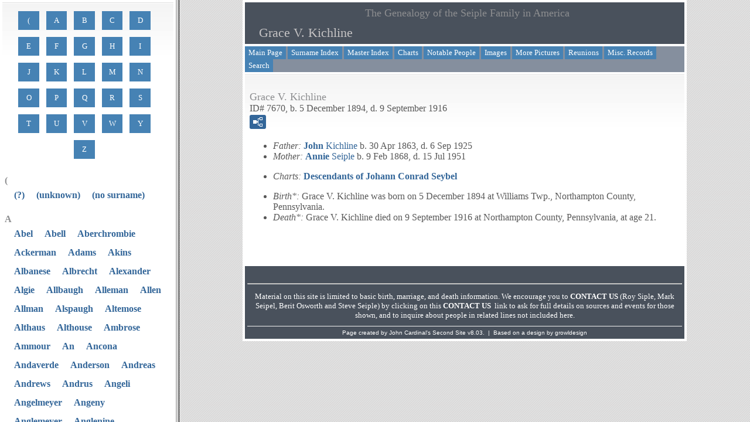

--- FILE ---
content_type: text/html
request_url: https://seiplefamily.com/p7670.htm
body_size: 2087
content:
<!DOCTYPE html>
<html data-site-title="The Genealogy of the Seiple Family in America" data-page-title="Grace V. Kichline ">
 <head>
 <meta charset="windows-1252">
 <meta http-equiv="X-UA-Compatible" content="IE=edge">
 <meta name="viewport" content="width=device-width, initial-scale=1">
 <meta name="Generator" content="Second Site 8.3">
 <!-- PageSet: Person Pages -->
 <link type="text/css" rel="stylesheet" href="layout4.css">
 <link type="text/css" rel="stylesheet" href="site.css">
 <script src="https://ajax.googleapis.com/ajax/libs/jquery/1.10.2/jquery.min.js"></script>
 <script src="scripts.js"></script>
 <script>ssFramer("ssmain");</script>
 <!--XSL Stylesheet: Bullets.xsl--><style>
      ul.bull { list-style-type:disc !important; clear:both; }
      ul.bull, div.fams ul { margin-top:1em; }
      span.ss-label { font-style: italic; }
      div.clearfloat { height:0; font-size:0; clear:both; }
      </style>
 <title>The Genealogy of the Seiple Family in America - Grace V. Kichline</title>
</head>

<body id="personpages">
  <div id="container">
    <div id="headerw"><div id="header"><h2>The Genealogy of the Seiple Family in America</h2><h1>Grace V. Kichline</h1><div class="stretch"></div></div></div>
    <div id="menubar"><ul class="menublock menubar"><li><a href="main.htm">Main Page</a></li><li><a target="ssindex" href="surname_index.htm">Surname Index</a></li><li><a href="master_index.htm">Master Index</a></li><li><a href="ui04.htm">Charts</a></li><li><a href="ui07.htm">Notable People</a></li><li><a href="ui10.htm">Images</a></li><li><a href="ui15.htm">More Pictures</a></li><li><a href="ui21.htm">Reunions</a></li><li><a href="ui56.htm">Misc. Records</a></li><li><a href="ui108.htm">Search</a></li></ul><div class="stretch"></div></div>
    <div id="wrapper">
      <div id="contentw"><div id="content"><div class="itp" id="i7670">
<h2 class="sn sect-sn">Grace V. Kichline</h2>
<div class="sinfo sect-ls">ID#&#160;7670, b. 5 December 1894, d. 9 September 1916</div>
<div class="sect-fex"><a class="fex-open fexo-gf" id="fex7670" href="#"><div class="fex-open-icon"></div></a></div>
<ul class="bull ss-parents">
<li><span class="ss-label parent-label">Father: </span><a href="p7665.htm">John <span class="ns">Kichline</span></a> b. 30 Apr 1863, d. 6 Sep 1925</li>
<li><span class="ss-label parent-label">Mother: </span><a href="p7664.htm">Annie <span class="ns">Seiple</span></a> b. 9 Feb 1868, d. 15 Jul 1951</li>
</ul>
<ul class="bull ss-field-list">
<li><span class="ss-label list-cm-label">Charts: </span><span class="list-cm-value"><a href="ui05.htm#a489">Descendants of Johann Conrad Seybel</a></span></li>
</ul>
<ul class="bull">
<li><span class="ss-label">Birth*: </span>Grace V. <span class="ns">Kichline</span> was born on 5 December 1894 at Williams Twp., Northampton County, Pennsylvania.</li>
<li><span class="ss-label">Death*: </span>Grace V. Kichline died on 9 September 1916 at Northampton County, Pennsylvania, at age 21.</li>
</ul><p>&#160;</p></div>
<script>
var famexp_data = new SSSearchData();famexp_data.oOptions={siblingHeading:"Siblings",childrenHeading:"Partners & Children",surnameFirst:true,groupPrefix:"../",filetype:'htm'};famexp_data.people={
"7670":{u:[,7670,7670,206,184],n:[[1,2]],g:"f",f:7665,m:7664,sib:[7669,7668]},"7669":{u:[,7669,7669],n:[[1,3]],g:"f",f:7665,m:7664},"7668":{u:[,7668,7668,210,148],n:[[1,4]],g:"m",f:7665,m:7664},"7665":{u:[,7665,7665,237,175],n:[[1,5]],g:"m"},"7664":{u:[,7664,7664,232,149],n:[[6,7]],g:"f",f:1861,m:7661},"1861":{u:[,1861,1861,271,211],n:[[6,8]],g:"m",f:1720,m:1721},"1720":{u:[,1720,1720,292,204],n:[[6,5]],g:"m",f:1714,m:1715},"1721":{u:[,1721,1721,290,220],n:[[9,10]],g:"f"},"7661":{u:[,7661,7661,268,183],n:[[11,12]],g:"f"}
};

famexp_data.strings=[
"","Kichline","Grace V.","Lela I.","Asher Seiple","John","Seiple","Annie","Valentine R.","Unangst","Susan","Lambert","Anna C."
];
</script>&#160;</div></div>
    </div>
    <div id="sidebarw"><div id="sidebar"></div></div>
    <div id="extraw"><div id="extra"></div></div>
    <div id="footerw"><div id="footer"><div id="compiler"><p>&#160;</p>
<hr />
<p>Material on this site is limited to basic birth, marriage, and death information. We encourage you to <a href="javascript:hemlink('feedback','seiplefamily.com');">CONTACT US</a> (Roy Siple, Mark Seipel, Berit Osworth and Steve Seiple) by clicking on this <a href="javascript:hemlink('feedback','seiplefamily.com');">CONTACT US</a>&#160;&#160;link&#160;to ask for full details on sources and events for those shown, and to inquire about people in related lines not included here.</p></div><div id="credit">Page created by <a href="http://www.JohnCardinal.com/">John Cardinal's</a> <a href="https://www.secondsite8.com/">Second Site</a>  v8.03. &#160;|&#160; Based on a design by <a href="http://www.growldesign.co.uk">growldesign</a></div></div></div>
    <div class="stretch"></div>
  </div>
</body></html>

--- FILE ---
content_type: text/html
request_url: https://seiplefamily.com/index.htm?ssmain=p7670.htm;
body_size: 368
content:
<!DOCTYPE html PUBLIC "-//W3C//DTD HTML 4.01 Frameset//EN" "http://www.w3.org/TR/html4/frameset.dtd">
<html>
 <head>
 <meta charset="windows-1252">
 <meta http-equiv="X-UA-Compatible" content="IE=edge">
 <meta name="viewport" content="width=device-width, initial-scale=1">
 <meta name="Generator" content="Second Site 8.3">
 <script src="frameset.js"></script>
 <title>The Genealogy of the Seiple Family in America</title>
</head>

<frameset cols="300, *">
 <frame name="ssindex" src="surname_index.htm">
 <frame name="ssmain" src="main.htm">
</frameset>
</html>

--- FILE ---
content_type: text/html
request_url: https://seiplefamily.com/surname_index.htm
body_size: 10707
content:
<!DOCTYPE html>
<html data-site-title="The Genealogy of the Seiple Family in America" data-page-title="Surname Index ">
 <head>
 <meta charset="windows-1252">
 <meta http-equiv="X-UA-Compatible" content="IE=edge">
 <meta name="viewport" content="width=device-width, initial-scale=1">
 <meta name="Generator" content="Second Site 8.3">
 <!-- PageSet: Surname Index -->
 <link type="text/css" rel="stylesheet" href="layout2.css">
 <link type="text/css" rel="stylesheet" href="site.css">
 <script src="https://ajax.googleapis.com/ajax/libs/jquery/1.10.2/jquery.min.js"></script>
 <script src="scripts.js"></script>
 <script>ssFramer("ssindex");</script>
 <title>The Genealogy of the Seiple Family in America - Surname Index</title>
</head>

<body id="surnameindex">
  <div id="container">
    
    <div id="wrapper">
      <div id="contentw"><div id="content"><div id="charindex"><a href="#ci40">(</a><a href="#ci65">A</a><a href="#ci66">B</a><a href="#ci67">C</a><a href="#ci68">D</a><a href="#ci69">E</a><a href="#ci70">F</a><a href="#ci71">G</a><a href="#ci72">H</a><a href="#ci73">I</a><a href="#ci74">J</a><a href="#ci75">K</a><a href="#ci76">L</a><a href="#ci77">M</a><a href="#ci78">N</a><a href="#ci79">O</a><a href="#ci80">P</a><a href="#ci81">Q</a><a href="#ci82">R</a><a href="#ci83">S</a><a href="#ci84">T</a><a href="#ci85">U</a><a href="#ci86">V</a><a href="#ci87">W</a><a href="#ci89">Y</a><a href="#ci90">Z</a><div class="stretch"></div></div>
<dl class="surnames">
<dt id="ci40">(</dt><dd><div><a href="i1.htm#s1">(?)</a>
<a href="i1.htm#s2">(unknown)</a>
<a href="i1.htm#s3">(no surname)</a>
</div></dd><dt id="ci65">A</dt><dd><div><a href="i1.htm#s4">Abel</a>
<a href="i1.htm#s5">Abell</a>
<a href="i1.htm#s6">Aberchrombie</a>
<a href="i1.htm#s7">Ackerman</a>
<a href="i1.htm#s8">Adams</a>
<a href="i1.htm#s9">Akins</a>
<a href="i1.htm#s10">Albanese</a>
<a href="i1.htm#s11">Albrecht</a>
<a href="i1.htm#s12">Alexander</a>
<a href="i1.htm#s13">Algie</a>
<a href="i1.htm#s14">Allbaugh</a>
<a href="i1.htm#s15">Alleman</a>
<a href="i1.htm#s16">Allen</a>
<a href="i1.htm#s17">Allman</a>
<a href="i1.htm#s18">Alspaugh</a>
<a href="i1.htm#s19">Altemose</a>
<a href="i1.htm#s20">Althaus</a>
<a href="i1.htm#s21">Althouse</a>
<a href="i1.htm#s22">Ambrose</a>
<a href="i1.htm#s23">Ammour</a>
<a href="i1.htm#s24">An</a>
<a href="i1.htm#s25">Ancona</a>
<a href="i1.htm#s26">Andaverde</a>
<a href="i1.htm#s27">Anderson</a>
<a href="i1.htm#s28">Andreas</a>
<a href="i1.htm#s29">Andrews</a>
<a href="i1.htm#s30">Andrus</a>
<a href="i1.htm#s31">Angeli</a>
<a href="i1.htm#s32">Angelmeyer</a>
<a href="i1.htm#s33">Angeny</a>
<a href="i1.htm#s34">Anglemeyer</a>
<a href="i1.htm#s35">Anglenine</a>
<a href="i1.htm#s36">Angstadt</a>
<a href="i1.htm#s37">Argeras</a>
<a href="i1.htm#s38">Armstrong</a>
<a href="i1.htm#s39">Arner</a>
<a href="i1.htm#s40">Arthurholt</a>
<a href="i1.htm#s41">Artman</a>
<a href="i1.htm#s42">Ashton</a>
<a href="i1.htm#s43">Askenbach</a>
<a href="i1.htm#s44">Atwood</a>
<a href="i1.htm#s45">Austin</a>
<a href="i1.htm#s46">Ayers</a>
</div></dd><dt id="ci66">B</dt><dd><div><a href="i1.htm#s47">Babcock</a>
<a href="i1.htm#s48">Babineau</a>
<a href="i1.htm#s49">Bacon</a>
<a href="i1.htm#s50">Bahns</a>
<a href="i1.htm#s51">Bailey</a>
<a href="i1.htm#s52">Baker</a>
<a href="i1.htm#s53">Baldwin</a>
<a href="i1.htm#s54">Balthrop</a>
<a href="i1.htm#s55">Bandeen</a>
<a href="i1.htm#s56">Barben</a>
<a href="i1.htm#s57">Barber</a>
<a href="i1.htm#s58">Barerra</a>
<a href="i1.htm#s59">Barker</a>
<a href="i1.htm#s60">Barkins</a>
<a href="i1.htm#s61">Barnard</a>
<a href="i1.htm#s62">Barnes</a>
<a href="i1.htm#s63">Barr</a>
<a href="i1.htm#s64">Barrett</a>
<a href="i1.htm#s65">Barta</a>
<a href="i1.htm#s66">Bartz</a>
<a href="i1.htm#s67">Bassett</a>
<a href="i1.htm#s68">Bastian</a>
<a href="i1.htm#s69">Bates</a>
<a href="i1.htm#s70">Beach</a>
<a href="i1.htm#s71">Beatty</a>
<a href="i1.htm#s72">Beaver</a>
<a href="i1.htm#s73">Beck</a>
<a href="i1.htm#s74">Becker</a>
<a href="i1.htm#s75">Beecaw</a>
<a href="i1.htm#s76">Behr</a>
<a href="i1.htm#s77">Beil</a>
<a href="i1.htm#s78">Beischer</a>
<a href="i1.htm#s79">Beisel</a>
<a href="i1.htm#s80">Bell</a>
<a href="i1.htm#s81">Bellis</a>
<a href="i1.htm#s82">Benadum</a>
<a href="i1.htm#s83">Benander</a>
<a href="i1.htm#s84">Benner</a>
<a href="i1.htm#s85">Bennett</a>
<a href="i1.htm#s86">Bentley</a>
<a href="i1.htm#s87">Beres</a>
<a href="i1.htm#s88">Berg</a>
<a href="i1.htm#s89">Bergstresser</a>
<a href="i2.htm#s90">Besse</a>
<a href="i2.htm#s91">Bickel</a>
<a href="i2.htm#s92">Biehn</a>
<a href="i2.htm#s93">Bierly</a>
<a href="i2.htm#s94">Biggie</a>
<a href="i2.htm#s95">Billings</a>
<a href="i2.htm#s96">Bingle</a>
<a href="i2.htm#s97">Bishop</a>
<a href="i2.htm#s98">Bitting</a>
<a href="i2.htm#s99">Bittner</a>
<a href="i2.htm#s100">Bitton</a>
<a href="i2.htm#s101">Black</a>
<a href="i2.htm#s102">Blacker</a>
<a href="i2.htm#s103">Blake</a>
<a href="i2.htm#s104">Blankenship</a>
<a href="i2.htm#s105">Bleam</a>
<a href="i2.htm#s106">Bloch</a>
<a href="i2.htm#s107">Bludsworth</a>
<a href="i2.htm#s108">Bodine</a>
<a href="i2.htm#s109">Bodkin</a>
<a href="i2.htm#s110">Boelter</a>
<a href="i2.htm#s111">Bogner</a>
<a href="i2.htm#s112">Boll</a>
<a href="i2.htm#s113">Bolling</a>
<a href="i2.htm#s114">Bollinger</a>
<a href="i2.htm#s115">Bolton</a>
<a href="i2.htm#s116">Bomboy</a>
<a href="i2.htm#s117">Bonagura</a>
<a href="i2.htm#s118">Border</a>
<a href="i2.htm#s119">Borges</a>
<a href="i2.htm#s120">Borthwick</a>
<a href="i2.htm#s121">Bosarge</a>
<a href="i2.htm#s122">Bostdorf</a>
<a href="i2.htm#s123">Boswell</a>
<a href="i2.htm#s124">Bott</a>
<a href="i2.htm#s125">Bowden</a>
<a href="i2.htm#s126">Bowen</a>
<a href="i2.htm#s127">Bower</a>
<a href="i2.htm#s128">Bowers</a>
<a href="i2.htm#s129">Bowman</a>
<a href="i2.htm#s130">Bowsky</a>
<a href="i2.htm#s131">Boyd</a>
<a href="i2.htm#s132">Brackin</a>
<a href="i2.htm#s133">Brader</a>
<a href="i2.htm#s134">Bradley</a>
<a href="i2.htm#s135">Brandes</a>
<a href="i2.htm#s136">Brannan</a>
<a href="i2.htm#s137">Brasefield</a>
<a href="i2.htm#s138">Bray</a>
<a href="i2.htm#s139">Breich</a>
<a href="i2.htm#s140">Breisch</a>
<a href="i2.htm#s141">Bribaker</a>
<a href="i2.htm#s142">Bright</a>
<a href="i2.htm#s143">Brittain</a>
<a href="i2.htm#s144">Britton</a>
<a href="i2.htm#s145">Brobst</a>
<a href="i2.htm#s146">Broderick</a>
<a href="i2.htm#s147">Brodt</a>
<a href="i2.htm#s148">Brooks</a>
<a href="i2.htm#s149">Brown</a>
<a href="i2.htm#s150">Brownett</a>
<a href="i2.htm#s151">Brubaker</a>
<a href="i2.htm#s152">Bruch</a>
<a href="i2.htm#s153">Bruner</a>
<a href="i2.htm#s154">Bryan</a>
<a href="i2.htm#s155">Buch</a>
<a href="i2.htm#s156">Bucher</a>
<a href="i2.htm#s157">Buckwalter</a>
<a href="i2.htm#s158">Bueche</a>
<a href="i2.htm#s159">Buehler</a>
<a href="i2.htm#s160">Bulgheroni</a>
<a href="i2.htm#s161">Burgher</a>
<a href="i2.htm#s162">Burk</a>
<a href="i2.htm#s163">Burman</a>
<a href="i2.htm#s164">Burnett</a>
<a href="i2.htm#s165">Burns</a>
<a href="i2.htm#s166">Burton</a>
<a href="i2.htm#s167">Buser</a>
<a href="i2.htm#s168">Bush</a>
<a href="i2.htm#s169">Buss</a>
<a href="i2.htm#s170">Butler</a>
<a href="i2.htm#s171">Buzzard</a>
<a href="i2.htm#s172">Byrd</a>
</div></dd><dt id="ci67">C</dt><dd><div><a href="i2.htm#s173">Cairass</a>
<a href="i2.htm#s174">Callaghan</a>
<a href="i2.htm#s175">Callister</a>
<a href="i2.htm#s176">Camera</a>
<a href="i2.htm#s177">Camp</a>
<a href="i2.htm#s178">Campbell</a>
<a href="i2.htm#s179">Carder</a>
<a href="i2.htm#s180">Carey</a>
<a href="i2.htm#s181">Carillo</a>
<a href="i2.htm#s182">Carland</a>
<a href="i2.htm#s183">Carmen</a>
<a href="i2.htm#s184">Carnahan</a>
<a href="i2.htm#s185">Carpenter</a>
<a href="i2.htm#s186">Carrick</a>
<a href="i2.htm#s187">Carroll</a>
<a href="i2.htm#s188">Carson</a>
<a href="i2.htm#s189">Carter</a>
<a href="i2.htm#s190">Carty</a>
<a href="i2.htm#s191">Cass</a>
<a href="i2.htm#s192">Caudle</a>
<a href="i2.htm#s193">Cazalas</a>
<a href="i2.htm#s194">Cermelj</a>
<a href="i2.htm#s195">Cesena</a>
<a href="i2.htm#s196">Chahulski</a>
<a href="i2.htm#s197">Chandler</a>
<a href="i2.htm#s198">Chapin</a>
<a href="i2.htm#s199">Chapman</a>
<a href="i2.htm#s200">Chesick</a>
<a href="i2.htm#s201">Christ</a>
<a href="i2.htm#s202">Christensen</a>
<a href="i2.htm#s203">Christian</a>
<a href="i2.htm#s204">Church</a>
<a href="i2.htm#s205">Clark</a>
<a href="i2.htm#s206">Clarke</a>
<a href="i2.htm#s207">Clawson</a>
<a href="i2.htm#s208">Clements</a>
<a href="i2.htm#s209">Clewell</a>
<a href="i2.htm#s210">Clift</a>
<a href="i2.htm#s211">Cline</a>
<a href="i2.htm#s212">Clover</a>
<a href="i2.htm#s213">Cochenour</a>
<a href="i2.htm#s214">Cochran</a>
<a href="i2.htm#s215">Cocoran</a>
<a href="i2.htm#s216">Coder</a>
<a href="i2.htm#s217">Cody</a>
<a href="i2.htm#s218">Coffman</a>
<a href="i2.htm#s219">Colblentz</a>
<a href="i2.htm#s220">Cole</a>
<a href="i2.htm#s221">Coleman</a>
<a href="i2.htm#s222">Collins</a>
<a href="i2.htm#s223">Comer</a>
<a href="i2.htm#s224">Compau</a>
<a href="i2.htm#s225">Congleton</a>
<a href="i2.htm#s226">Conkrite</a>
<a href="i2.htm#s227">Conrad</a>
<a href="i2.htm#s228">Conroy</a>
<a href="i2.htm#s229">Conver</a>
<a href="i2.htm#s230">Cook</a>
<a href="i2.htm#s231">Cooley</a>
<a href="i2.htm#s232">Cooper</a>
<a href="i3.htm#s233">Cope</a>
<a href="i3.htm#s234">Cortese</a>
<a href="i3.htm#s235">Cothran</a>
<a href="i3.htm#s236">Cotton</a>
<a href="i3.htm#s237">Coulter</a>
<a href="i3.htm#s238">Couper</a>
<a href="i3.htm#s239">Coursen</a>
<a href="i3.htm#s240">Couzins</a>
<a href="i3.htm#s241">Cover</a>
<a href="i3.htm#s242">Cowger</a>
<a href="i3.htm#s243">Cox</a>
<a href="i3.htm#s244">Coyle</a>
<a href="i3.htm#s245">Craft</a>
<a href="i3.htm#s246">Cramer</a>
<a href="i3.htm#s247">Crane</a>
<a href="i3.htm#s248">Crawford</a>
<a href="i3.htm#s249">Creager</a>
<a href="i3.htm#s250">Cressman</a>
<a href="i3.htm#s251">Crispin</a>
<a href="i3.htm#s252">Crone</a>
<a href="i3.htm#s253">Crossley</a>
<a href="i3.htm#s254">Crouse</a>
<a href="i3.htm#s255">Crowley</a>
<a href="i3.htm#s256">Crozier</a>
<a href="i3.htm#s257">Crumrine</a>
<a href="i3.htm#s258">Culhane</a>
<a href="i3.htm#s259">Culpepper</a>
<a href="i3.htm#s260">Cumpston</a>
<a href="i3.htm#s261">Cunningham</a>
<a href="i3.htm#s262">Cureton</a>
<a href="i3.htm#s263">Curtis</a>
</div></dd><dt id="ci68">D</dt><dd><div><a href="i3.htm#s264">Dahnke</a>
<a href="i3.htm#s265">Dakin</a>
<a href="i3.htm#s266">Dalle</a>
<a href="i3.htm#s267">Dando</a>
<a href="i3.htm#s268">Daniels</a>
<a href="i3.htm#s269">Darms</a>
<a href="i3.htm#s270">Daubenberger</a>
<a href="i3.htm#s271">Daubner</a>
<a href="i3.htm#s272">Daugherty</a>
<a href="i3.htm#s273">Daughton</a>
<a href="i3.htm#s274">Davenport</a>
<a href="i3.htm#s275">Davidson</a>
<a href="i3.htm#s276">Davies</a>
<a href="i3.htm#s277">Davila</a>
<a href="i3.htm#s278">Davis</a>
<a href="i3.htm#s279">Day</a>
<a href="i3.htm#s280">Dean</a>
<a href="i3.htm#s281">Deardorff</a>
<a href="i3.htm#s282">Decker</a>
<a href="i3.htm#s283">Deehr</a>
<a href="i3.htm#s284">Dehner</a>
<a href="i3.htm#s285">Delaney</a>
<a href="i3.htm#s286">Delb</a>
<a href="i3.htm#s287">DelGiorno</a>
<a href="i3.htm#s288">Dellinger</a>
<a href="i3.htm#s289">DeLoach</a>
<a href="i3.htm#s290">DeLong</a>
<a href="i3.htm#s291">Demeir</a>
<a href="i3.htm#s292">Deming</a>
<a href="i3.htm#s293">Dempsey</a>
<a href="i3.htm#s294">Denasko</a>
<a href="i3.htm#s295">Dennis</a>
<a href="i3.htm#s296">Derr</a>
<a href="i3.htm#s297">Dershimer</a>
<a href="i3.htm#s298">DeSantis</a>
<a href="i3.htm#s299">Detimore</a>
<a href="i3.htm#s300">DeWitt</a>
<a href="i3.htm#s301">Dickson</a>
<a href="i3.htm#s302">Dieteren</a>
<a href="i3.htm#s303">Dilbone</a>
<a href="i3.htm#s304">Dildine</a>
<a href="i3.htm#s305">Dillenger</a>
<a href="i3.htm#s306">Dillon</a>
<a href="i3.htm#s307">Dilworth</a>
<a href="i3.htm#s308">Dinkey</a>
<a href="i3.htm#s309">Dirks</a>
<a href="i3.htm#s310">Doan</a>
<a href="i3.htm#s311">Dobbs</a>
<a href="i3.htm#s312">Dodds</a>
<a href="i3.htm#s313">Dodge</a>
<a href="i3.htm#s314">Dodson</a>
<a href="i3.htm#s315">Dolan</a>
<a href="i3.htm#s316">Doland</a>
<a href="i3.htm#s317">Dolese</a>
<a href="i3.htm#s318">Donaldson</a>
<a href="i3.htm#s319">Donnell</a>
<a href="i3.htm#s320">Donnellon</a>
<a href="i3.htm#s321">Doolin</a>
<a href="i3.htm#s322">Doran</a>
<a href="i3.htm#s323">Douglas</a>
<a href="i3.htm#s324">Dove</a>
<a href="i3.htm#s325">Downing</a>
<a href="i3.htm#s326">Doy</a>
<a href="i3.htm#s327">Drake</a>
<a href="i3.htm#s328">Dreisbach</a>
<a href="i3.htm#s329">Drubowski</a>
<a href="i3.htm#s330">Dryfus</a>
<a href="i3.htm#s331">Dudley</a>
<a href="i3.htm#s332">Duffy</a>
<a href="i3.htm#s333">Duke</a>
<a href="i3.htm#s334">Duling</a>
<a href="i3.htm#s335">Dunbar</a>
<a href="i3.htm#s336">Duncan</a>
<a href="i3.htm#s337">Dunphy</a>
<a href="i3.htm#s338">Durham</a>
<a href="i3.htm#s339">Durliat</a>
<a href="i3.htm#s340">Dvorak</a>
</div></dd><dt id="ci69">E</dt><dd><div><a href="i3.htm#s341">Eachus</a>
<a href="i3.htm#s342">Earl</a>
<a href="i3.htm#s343">Eberly</a>
<a href="i3.htm#s344">Echart</a>
<a href="i3.htm#s345">Ecker</a>
<a href="i3.htm#s346">Eckert</a>
<a href="i3.htm#s347">Edelman</a>
<a href="i3.htm#s348">Edmonds</a>
<a href="i3.htm#s349">Edwards</a>
<a href="i3.htm#s350">Ehert</a>
<a href="i3.htm#s351">Eisenbach</a>
<a href="i3.htm#s352">Eisenhart</a>
<a href="i3.htm#s353">Ekwall</a>
<a href="i3.htm#s354">Elam</a>
<a href="i3.htm#s355">Ellenbest</a>
<a href="i3.htm#s356">Eller</a>
<a href="i3.htm#s357">Elliott</a>
<a href="i3.htm#s358">Ellsworth</a>
<a href="i3.htm#s359">Elvick</a>
<a href="i3.htm#s360">Emig</a>
<a href="i3.htm#s361">Emmit</a>
<a href="i3.htm#s362">Engler</a>
<a href="i3.htm#s363">English</a>
<a href="i3.htm#s364">Erb</a>
<a href="i3.htm#s365">Erdman</a>
<a href="i3.htm#s366">Erich</a>
<a href="i3.htm#s367">Erkhart</a>
<a href="i3.htm#s368">Erskine</a>
<a href="i3.htm#s369">Ertzinger</a>
<a href="i3.htm#s370">Esser</a>
<a href="i4.htm#s371">Etter</a>
<a href="i4.htm#s372">Evans</a>
<a href="i4.htm#s373">Everly</a>
</div></dd><dt id="ci70">F</dt><dd><div><a href="i4.htm#s374">Fagan</a>
<a href="i4.htm#s375">Fair</a>
<a href="i4.htm#s376">Faitout</a>
<a href="i4.htm#s377">Faix</a>
<a href="i4.htm#s378">Falk</a>
<a href="i4.htm#s379">Fanus</a>
<a href="i4.htm#s380">Farinelli</a>
<a href="i4.htm#s381">Farnell</a>
<a href="i4.htm#s382">Farrance</a>
<a href="i4.htm#s383">Feale</a>
<a href="i4.htm#s384">Feenstra</a>
<a href="i4.htm#s385">Feguson</a>
<a href="i4.htm#s386">Feilmeier</a>
<a href="i4.htm#s387">Fell</a>
<a href="i4.htm#s388">Fenner</a>
<a href="i4.htm#s389">Ferguson</a>
<a href="i4.htm#s390">Fernandez</a>
<a href="i4.htm#s391">Ferro</a>
<a href="i4.htm#s392">Fick</a>
<a href="i4.htm#s393">Fiefeld</a>
<a href="i4.htm#s394">Fields</a>
<a href="i4.htm#s395">Fielitz</a>
<a href="i4.htm#s396">Finkbeiner</a>
<a href="i4.htm#s397">Fish</a>
<a href="i4.htm#s398">Fisher</a>
<a href="i4.htm#s399">FitzGerald/Fitzgerald</a>
<a href="i4.htm#s400">Flanders</a>
<a href="i4.htm#s401">Fleet</a>
<a href="i4.htm#s402">Fletcher</a>
<a href="i4.htm#s403">Flick</a>
<a href="i4.htm#s404">Flint</a>
<a href="i4.htm#s405">Flory</a>
<a href="i4.htm#s406">Flowers</a>
<a href="i4.htm#s407">Fluck</a>
<a href="i4.htm#s408">Fly</a>
<a href="i4.htm#s409">Foltz</a>
<a href="i4.htm#s410">Folweiler</a>
<a href="i4.htm#s411">Force</a>
<a href="i4.htm#s412">Fors</a>
<a href="i4.htm#s413">Fortin</a>
<a href="i4.htm#s414">Foster</a>
<a href="i4.htm#s415">Foulk</a>
<a href="i4.htm#s416">Fox</a>
<a href="i4.htm#s417">Frable</a>
<a href="i4.htm#s418">Frace</a>
<a href="i4.htm#s419">Franczak</a>
<a href="i4.htm#s420">Frank</a>
<a href="i4.htm#s421">Frankenfield</a>
<a href="i4.htm#s422">Fransisco</a>
<a href="i4.htm#s423">Frantom</a>
<a href="i4.htm#s424">Frantz</a>
<a href="i4.htm#s425">Frederick</a>
<a href="i4.htm#s426">Freeman</a>
<a href="i4.htm#s427">French</a>
<a href="i4.htm#s428">Frey</a>
<a href="i4.htm#s429">Friedel</a>
<a href="i4.htm#s430">Frye</a>
<a href="i4.htm#s431">Fuge</a>
<a href="i4.htm#s432">Funk</a>
<a href="i4.htm#s433">Furgason</a>
<a href="i4.htm#s434">Fusco</a>
</div></dd><dt id="ci71">G</dt><dd><div><a href="i4.htm#s435">Gabel</a>
<a href="i4.htm#s436">Gabler</a>
<a href="i4.htm#s437">Gaines</a>
<a href="i4.htm#s438">Gales</a>
<a href="i4.htm#s439">Gallegos</a>
<a href="i4.htm#s440">Garber</a>
<a href="i4.htm#s441">Gardner</a>
<a href="i4.htm#s442">Garges</a>
<a href="i4.htm#s443">Garland</a>
<a href="i4.htm#s444">Garqulinslic</a>
<a href="i4.htm#s445">Gast</a>
<a href="i4.htm#s446">Gault</a>
<a href="i4.htm#s447">Gauthier</a>
<a href="i4.htm#s448">Geib</a>
<a href="i4.htm#s449">Geisinger</a>
<a href="i4.htm#s450">Gerhart</a>
<a href="i4.htm#s451">Gersbeck</a>
<a href="i4.htm#s452">Gerthraut</a>
<a href="i4.htm#s453">Gibb</a>
<a href="i4.htm#s454">Gibson</a>
<a href="i4.htm#s455">Giering</a>
<a href="i4.htm#s456">Gifford</a>
<a href="i4.htm#s457">Gillen</a>
<a href="i4.htm#s458">Gillies</a>
<a href="i4.htm#s459">Gilliland</a>
<a href="i4.htm#s460">Gillin</a>
<a href="i4.htm#s461">Gingerich</a>
<a href="i4.htm#s462">Girtanner</a>
<a href="i4.htm#s463">Gisin</a>
<a href="i4.htm#s464">Gobel</a>
<a href="i4.htm#s465">Gochman</a>
<a href="i4.htm#s466">Goebel</a>
<a href="i4.htm#s467">Gomez</a>
<a href="i4.htm#s468">Goodloe</a>
<a href="i4.htm#s469">Gortner</a>
<a href="i4.htm#s470">Gotshall</a>
<a href="i4.htm#s471">Gottshall</a>
<a href="i4.htm#s472">Gough</a>
<a href="i4.htm#s473">Gower</a>
<a href="i4.htm#s474">Graber</a>
<a href="i4.htm#s475">Graham</a>
<a href="i4.htm#s476">Granick</a>
<a href="i4.htm#s477">Granrud</a>
<a href="i4.htm#s478">Gratton</a>
<a href="i4.htm#s479">Gray</a>
<a href="i4.htm#s480">Graybill</a>
<a href="i4.htm#s481">Green</a>
<a href="i4.htm#s482">Greiser</a>
<a href="i4.htm#s483">Griffin</a>
<a href="i4.htm#s484">Griffith</a>
<a href="i4.htm#s485">Grilliot</a>
<a href="i4.htm#s486">Grimm</a>
<a href="i4.htm#s487">Gross</a>
<a href="i4.htm#s488">Grot</a>
<a href="i4.htm#s489">Grove</a>
<a href="i4.htm#s490">Grover</a>
<a href="i4.htm#s491">Grub</a>
<a href="i4.htm#s492">Gruber</a>
<a href="i4.htm#s493">Gruep</a>
<a href="i4.htm#s494">Gruver</a>
<a href="i4.htm#s495">Guild</a>
<a href="i4.htm#s496">Guthrie</a>
</div></dd><dt id="ci72">H</dt><dd><div><a href="i4.htm#s497">Haas</a>
<a href="i5.htm#s498">Haeffer</a>
<a href="i5.htm#s499">Haenge</a>
<a href="i5.htm#s500">Hager</a>
<a href="i5.htm#s501">Hailey</a>
<a href="i5.htm#s502">Hainesworth</a>
<a href="i5.htm#s503">Hake</a>
<a href="i5.htm#s504">Haley</a>
<a href="i5.htm#s505">Hall</a>
<a href="i5.htm#s506">Hallowel</a>
<a href="i5.htm#s507">Hambleton</a>
<a href="i5.htm#s508">Hamill</a>
<a href="i5.htm#s509">Hammel</a>
<a href="i5.htm#s510">Hancock</a>
<a href="i5.htm#s511">Haney</a>
<a href="i5.htm#s512">Hanna</a>
<a href="i5.htm#s513">Harbin</a>
<a href="i5.htm#s514">Harding</a>
<a href="i5.htm#s515">Harlan</a>
<a href="i5.htm#s516">Harnish</a>
<a href="i5.htm#s517">Harris</a>
<a href="i5.htm#s518">Harrison</a>
<a href="i5.htm#s519">Hart</a>
<a href="i5.htm#s520">Hartman</a>
<a href="i5.htm#s521">Harvey</a>
<a href="i5.htm#s522">Hauck</a>
<a href="i5.htm#s523">Havener</a>
<a href="i5.htm#s524">Hawks</a>
<a href="i5.htm#s525">Hay</a>
<a href="i5.htm#s526">Hayes</a>
<a href="i5.htm#s527">Hazlett</a>
<a href="i5.htm#s528">Heabler</a>
<a href="i5.htm#s529">Heater</a>
<a href="i5.htm#s530">Heavener</a>
<a href="i5.htm#s531">Hebb</a>
<a href="i5.htm#s532">Heckert</a>
<a href="i5.htm#s533">Heckman</a>
<a href="i5.htm#s534">Heideman</a>
<a href="i5.htm#s535">Heim</a>
<a href="i5.htm#s536">Heister</a>
<a href="i5.htm#s537">Helpap</a>
<a href="i5.htm#s538">Hemperly</a>
<a href="i5.htm#s539">Henderson</a>
<a href="i5.htm#s540">Henning</a>
<a href="i5.htm#s541">Herman</a>
<a href="i5.htm#s542">Herr</a>
<a href="i5.htm#s543">Hess</a>
<a href="i5.htm#s544">Hessler</a>
<a href="i5.htm#s545">Higgins</a>
<a href="i5.htm#s546">High</a>
<a href="i5.htm#s547">Hilburn</a>
<a href="i5.htm#s548">Hildebrandt</a>
<a href="i5.htm#s549">Hill</a>
<a href="i5.htm#s550">Hillborn</a>
<a href="i5.htm#s551">Hilton</a>
<a href="i5.htm#s552">Hilty</a>
<a href="i5.htm#s553">Hiner</a>
<a href="i5.htm#s554">Hines</a>
<a href="i5.htm#s555">Hiser</a>
<a href="i5.htm#s556">Hissam</a>
<a href="i5.htm#s557">Hitchcock</a>
<a href="i5.htm#s558">Hite</a>
<a href="i5.htm#s559">Hocking</a>
<a href="i5.htm#s560">Hoe</a>
<a href="i5.htm#s561">Hoechstetter</a>
<a href="i5.htm#s562">Hoern</a>
<a href="i5.htm#s563">Hoeweller</a>
<a href="i5.htm#s564">Hoffman</a>
<a href="i5.htm#s565">Hoffmann</a>
<a href="i5.htm#s566">Hogue</a>
<a href="i5.htm#s567">Hohl</a>
<a href="i5.htm#s568">Hoke</a>
<a href="i5.htm#s569">Holcomb</a>
<a href="i5.htm#s570">Holland</a>
<a href="i5.htm#s571">Hollenbeck</a>
<a href="i5.htm#s572">Hollowell</a>
<a href="i5.htm#s573">Holman</a>
<a href="i5.htm#s574">Holmes</a>
<a href="i5.htm#s575">Holtz</a>
<a href="i5.htm#s576">Holzapfel</a>
<a href="i5.htm#s577">Hone</a>
<a href="i5.htm#s578">Hoover</a>
<a href="i5.htm#s579">Horn</a>
<a href="i5.htm#s580">Hornacek</a>
<a href="i5.htm#s581">Hornberger</a>
<a href="i5.htm#s582">Hornby</a>
<a href="i5.htm#s583">Horton</a>
<a href="i5.htm#s584">Horumel</a>
<a href="i5.htm#s585">Hoskins</a>
<a href="i5.htm#s586">Hostetter</a>
<a href="i5.htm#s587">Houch</a>
<a href="i5.htm#s588">Houtz</a>
<a href="i5.htm#s589">Hovel</a>
<a href="i5.htm#s590">Hower</a>
<a href="i5.htm#s591">Howey</a>
<a href="i5.htm#s592">Hoyt</a>
<a href="i5.htm#s593">Huber</a>
<a href="i5.htm#s594">Hudson</a>
<a href="i5.htm#s595">Huffman</a>
<a href="i5.htm#s596">Hughes</a>
<a href="i5.htm#s597">Hulley</a>
<a href="i5.htm#s598">Hummel</a>
<a href="i5.htm#s599">Hummer</a>
<a href="i5.htm#s600">Hunt</a>
<a href="i5.htm#s601">Hunter</a>
<a href="i5.htm#s602">Huss</a>
<a href="i5.htm#s603">Huston</a>
<a href="i5.htm#s604">Hutcheson</a>
<a href="i5.htm#s605">Hutchinson</a>
<a href="i5.htm#s606">Hyndman</a>
</div></dd><dt id="ci73">I</dt><dd><div><a href="i5.htm#s607">Ikner</a>
<a href="i5.htm#s608">Ilett</a>
<a href="i5.htm#s609">Illick</a>
<a href="i5.htm#s610">Inaker</a>
<a href="i5.htm#s611">Inman</a>
<a href="i5.htm#s612">Irabach</a>
<a href="i5.htm#s613">Isner</a>
</div></dd><dt id="ci74">J</dt><dd><div><a href="i5.htm#s614">Jacoby</a>
<a href="i5.htm#s615">Jacquot</a>
<a href="i5.htm#s616">James</a>
<a href="i5.htm#s617">Jamieson</a>
<a href="i5.htm#s618">Jansen</a>
<a href="i5.htm#s619">Jarrell</a>
<a href="i5.htm#s620">Jasper</a>
<a href="i5.htm#s621">Jeffries</a>
<a href="i5.htm#s622">Jenkins</a>
<a href="i5.htm#s623">Jenks</a>
<a href="i5.htm#s624">Jennings</a>
<a href="i5.htm#s625">Job</a>
<a href="i5.htm#s626">Jobe</a>
<a href="i5.htm#s627">Johannesmeyer</a>
<a href="i5.htm#s628">John</a>
<a href="i5.htm#s629">Johnson</a>
<a href="i5.htm#s630">Jones</a>
<a href="i5.htm#s631">Jordan</a>
</div></dd><dt id="ci75">K</dt><dd><div><a href="i5.htm#s632">Kaelin</a>
<a href="i5.htm#s633">Kaga</a>
<a href="i6.htm#s634">Kagy</a>
<a href="i6.htm#s635">Kane</a>
<a href="i6.htm#s636">Kanieski</a>
<a href="i6.htm#s637">Kanode</a>
<a href="i6.htm#s638">Karch</a>
<a href="i6.htm#s639">Kauffman</a>
<a href="i6.htm#s640">Kaulik</a>
<a href="i6.htm#s641">Kear</a>
<a href="i6.htm#s642">Kearney</a>
<a href="i6.htm#s643">Keck</a>
<a href="i6.htm#s644">Keefer</a>
<a href="i6.htm#s645">Keen</a>
<a href="i6.htm#s646">Keevan</a>
<a href="i6.htm#s647">Kelchner</a>
<a href="i6.htm#s648">Keller</a>
<a href="i6.htm#s649">Kelvington</a>
<a href="i6.htm#s650">Kemmerer</a>
<a href="i6.htm#s651">Kenney</a>
<a href="i6.htm#s652">Kepp</a>
<a href="i6.htm#s653">Kepple</a>
<a href="i6.htm#s654">Kerin</a>
<a href="i6.htm#s655">Kern</a>
<a href="i6.htm#s656">Kernohan</a>
<a href="i6.htm#s657">Kerr</a>
<a href="i6.htm#s658">Kesler</a>
<a href="i6.htm#s659">Kichline</a>
<a href="i6.htm#s660">Kidd</a>
<a href="i6.htm#s661">Kilpatrick</a>
<a href="i6.htm#s662">Kimble</a>
<a href="i6.htm#s663">Kimmery</a>
<a href="i6.htm#s664">King</a>
<a href="i6.htm#s665">Kinnaman</a>
<a href="i6.htm#s666">Kirchdoerfer</a>
<a href="i6.htm#s667">Kirkendol</a>
<a href="i6.htm#s668">kirschman/Kirschman</a>
<a href="i6.htm#s669">Kiser</a>
<a href="i6.htm#s670">Kistler</a>
<a href="i6.htm#s671">Kline</a>
<a href="i6.htm#s672">Kling</a>
<a href="i6.htm#s673">Klinginsmith</a>
<a href="i6.htm#s674">Knapp</a>
<a href="i6.htm#s675">Knaub</a>
<a href="i6.htm#s676">Knaves</a>
<a href="i6.htm#s677">Knecht</a>
<a href="i6.htm#s678">Knight</a>
<a href="i6.htm#s679">Knoble</a>
<a href="i6.htm#s680">Knoll</a>
<a href="i6.htm#s681">Knop</a>
<a href="i6.htm#s682">Knorr</a>
<a href="i6.htm#s683">Kob</a>
<a href="i6.htm#s684">Koch</a>
<a href="i6.htm#s685">Koenig</a>
<a href="i6.htm#s686">Koffel</a>
<a href="i6.htm#s687">Kohler</a>
<a href="i6.htm#s688">Kolb</a>
<a href="i6.htm#s689">Kos</a>
<a href="i6.htm#s690">Koth</a>
<a href="i6.htm#s691">Kotz</a>
<a href="i6.htm#s692">Kovacs</a>
<a href="i6.htm#s693">Kraley</a>
<a href="i6.htm#s694">Krall</a>
<a href="i6.htm#s695">Kramer</a>
<a href="i6.htm#s696">Krames</a>
<a href="i6.htm#s697">Krasovic</a>
<a href="i6.htm#s698">Kratzer</a>
<a href="i6.htm#s699">Krauss</a>
<a href="i6.htm#s700">Krizan</a>
<a href="i6.htm#s701">Kueblinger</a>
<a href="i6.htm#s702">Kuhn</a>
<a href="i6.htm#s703">Kuhns</a>
<a href="i6.htm#s704">Kulp</a>
<a href="i6.htm#s705">Kus</a>
</div></dd><dt id="ci76">L</dt><dd><div><a href="i6.htm#s706">Lamance</a>
<a href="i6.htm#s707">Lambe</a>
<a href="i6.htm#s708">Lambert</a>
<a href="i6.htm#s709">Lamkin</a>
<a href="i6.htm#s710">Lamoreux</a>
<a href="i6.htm#s711">Langley</a>
<a href="i6.htm#s712">Lanier</a>
<a href="i6.htm#s713">Larsch</a>
<a href="i6.htm#s714">Latham</a>
<a href="i6.htm#s715">Latona</a>
<a href="i6.htm#s716">Latou</a>
<a href="i6.htm#s717">Lattomus</a>
<a href="i6.htm#s718">Laurie</a>
<a href="i6.htm#s719">LaVopa</a>
<a href="i6.htm#s720">Lawrence</a>
<a href="i6.htm#s721">Layfield</a>
<a href="i6.htm#s722">Lazarus</a>
<a href="i6.htm#s723">Leader</a>
<a href="i6.htm#s724">Leamon</a>
<a href="i6.htm#s725">Leathem</a>
<a href="i6.htm#s726">Leauber</a>
<a href="i6.htm#s727">Lebowsky</a>
<a href="i6.htm#s728">Leder</a>
<a href="i6.htm#s729">Lee</a>
<a href="i6.htm#s730">Leh</a>
<a href="i6.htm#s731">Lehman</a>
<a href="i6.htm#s732">Leidy</a>
<a href="i6.htm#s733">Leith</a>
<a href="i6.htm#s734">Lemanek</a>
<a href="i6.htm#s735">Lemmon</a>
<a href="i6.htm#s736">Lenox</a>
<a href="i6.htm#s737">Leonard</a>
<a href="i6.htm#s738">Lersch</a>
<a href="i6.htm#s739">Lesser</a>
<a href="i6.htm#s740">Levengood</a>
<a href="i6.htm#s741">Levin</a>
<a href="i6.htm#s742">Lewis</a>
<a href="i6.htm#s743">Licause</a>
<a href="i6.htm#s744">Light</a>
<a href="i6.htm#s745">Lightcap</a>
<a href="i6.htm#s746">Lininger</a>
<a href="i6.htm#s747">Link</a>
<a href="i6.htm#s748">Lionelli</a>
<a href="i6.htm#s749">Little</a>
<a href="i6.htm#s750">Litton</a>
<a href="i6.htm#s751">Logan</a>
<a href="i6.htm#s752">Lohf</a>
<a href="i6.htm#s753">Loinelli</a>
<a href="i6.htm#s754">Lomerson</a>
<a href="i6.htm#s755">Long</a>
<a href="i6.htm#s756">Longworth</a>
<a href="i6.htm#s757">Lopez</a>
<a href="i6.htm#s758">Lorent</a>
<a href="i6.htm#s759">Lorenz</a>
<a href="i6.htm#s760">Lough</a>
<a href="i6.htm#s761">Loux</a>
<a href="i6.htm#s762">Love</a>
<a href="i6.htm#s763">Lowary</a>
<a href="i6.htm#s764">Ludwig</a>
<a href="i6.htm#s765">Lugabihl</a>
<a href="i6.htm#s766">Luke</a>
<a href="i6.htm#s767">Lundy</a>
<a href="i6.htm#s768">Luster</a>
<a href="i6.htm#s769">Lyman</a>
<a href="i6.htm#s770">Lynn</a>
<a href="i6.htm#s771">Lytle</a>
</div></dd><dt id="ci77">M</dt><dd><div><a href="i6.htm#s772">MacKenzie</a>
<a href="i6.htm#s773">Mackway</a>
<a href="i6.htm#s774">Maddocks</a>
<a href="i7.htm#s775">Maddox</a>
<a href="i7.htm#s776">Madison</a>
<a href="i7.htm#s777">Magee</a>
<a href="i7.htm#s778">Mahoney</a>
<a href="i7.htm#s779">Mais</a>
<a href="i7.htm#s780">Malenky</a>
<a href="i7.htm#s781">Manee</a>
<a href="i7.htm#s782">Mann</a>
<a href="i7.htm#s783">Manning</a>
<a href="i7.htm#s784">Mansell</a>
<a href="i7.htm#s785">Marseglia</a>
<a href="i7.htm#s786">Marshall</a>
<a href="i7.htm#s787">Martin</a>
<a href="i7.htm#s788">Marx</a>
<a href="i7.htm#s789">Mason</a>
<a href="i7.htm#s790">Mast</a>
<a href="i7.htm#s791">Mathey</a>
<a href="i7.htm#s792">Mathis</a>
<a href="i7.htm#s793">Matreyek</a>
<a href="i7.htm#s794">Matson</a>
<a href="i7.htm#s795">Mattox</a>
<a href="i7.htm#s796">Mattson</a>
<a href="i7.htm#s797">Mawry</a>
<a href="i7.htm#s798">May</a>
<a href="i7.htm#s799">Mayo</a>
<a href="i7.htm#s800">McCarter</a>
<a href="i7.htm#s801">McClain</a>
<a href="i7.htm#s802">McClearn</a>
<a href="i7.htm#s803">McClelland</a>
<a href="i7.htm#s804">McClure</a>
<a href="i7.htm#s805">McClurg</a>
<a href="i7.htm#s806">McCollum</a>
<a href="i7.htm#s807">McComb</a>
<a href="i7.htm#s808">McCrory</a>
<a href="i7.htm#s809">McCullough</a>
<a href="i7.htm#s810">McDaniel</a>
<a href="i7.htm#s811">McDonagh</a>
<a href="i7.htm#s812">McDonald</a>
<a href="i7.htm#s813">McDowell</a>
<a href="i7.htm#s814">McGillivrae</a>
<a href="i7.htm#s815">McHaley</a>
<a href="i7.htm#s816">McHugh</a>
<a href="i7.htm#s817">McKee</a>
<a href="i7.htm#s818">McLaughlin</a>
<a href="i7.htm#s819">McMahan</a>
<a href="i7.htm#s820">McMichaels</a>
<a href="i7.htm#s821">McMullen</a>
<a href="i7.htm#s822">McMurty</a>
<a href="i7.htm#s823">McNeely</a>
<a href="i7.htm#s824">McNickle</a>
<a href="i7.htm#s825">Meadows</a>
<a href="i7.htm#s826">Measley</a>
<a href="i7.htm#s827">Medkeff</a>
<a href="i7.htm#s828">Mellinger</a>
<a href="i7.htm#s829">Mellott</a>
<a href="i7.htm#s830">Mendoza</a>
<a href="i7.htm#s831">Menges</a>
<a href="i7.htm#s832">Messerli</a>
<a href="i7.htm#s833">Messinger</a>
<a href="i7.htm#s834">Meyers</a>
<a href="i7.htm#s835">Michaels</a>
<a href="i7.htm#s836">Michalek</a>
<a href="i7.htm#s837">Miles</a>
<a href="i7.htm#s838">Miller</a>
<a href="i7.htm#s839">Mills</a>
<a href="i7.htm#s840">Mistretta</a>
<a href="i7.htm#s841">Mitchell</a>
<a href="i7.htm#s842">Mize</a>
<a href="i7.htm#s843">Molander</a>
<a href="i7.htm#s844">Molholm</a>
<a href="i7.htm#s845">Montanez</a>
<a href="i7.htm#s846">Moon</a>
<a href="i7.htm#s847">Moore</a>
<a href="i7.htm#s848">Moran</a>
<a href="i7.htm#s849">Morgan</a>
<a href="i7.htm#s850">Moroney</a>
<a href="i7.htm#s851">Morris</a>
<a href="i7.htm#s852">Morrow</a>
<a href="i7.htm#s853">Moses</a>
<a href="i7.htm#s854">Moss</a>
<a href="i7.htm#s855">Mosuly</a>
<a href="i7.htm#s856">Mott</a>
<a href="i7.htm#s857">Mowbray</a>
<a href="i7.htm#s858">Moyer</a>
<a href="i7.htm#s859">Mulhado</a>
<a href="i7.htm#s860">Mullee</a>
<a href="i7.htm#s861">Mumbower</a>
<a href="i7.htm#s862">Murphy</a>
<a href="i7.htm#s863">Murray</a>
<a href="i7.htm#s864">Muth</a>
<a href="i7.htm#s865">Muzenski</a>
<a href="i7.htm#s866">Myers</a>
<a href="i7.htm#s867">Myhers</a>
</div></dd><dt id="ci78">N</dt><dd><div><a href="i7.htm#s868">Naber</a>
<a href="i7.htm#s869">Nagle</a>
<a href="i7.htm#s870">Nagy</a>
<a href="i7.htm#s871">Nausbaum</a>
<a href="i7.htm#s872">Navarro</a>
<a href="i7.htm#s873">Naylor</a>
<a href="i7.htm#s874">Neal</a>
<a href="i7.htm#s875">Nearing</a>
<a href="i7.htm#s876">Neff</a>
<a href="i7.htm#s877">Neibling</a>
<a href="i7.htm#s878">Neiderheiser</a>
<a href="i7.htm#s879">Nesbit</a>
<a href="i7.htm#s880">Newell</a>
<a href="i7.htm#s881">Newlon</a>
<a href="i7.htm#s882">Newman</a>
<a href="i7.htm#s883">Nicholls</a>
<a href="i7.htm#s884">Nieman</a>
<a href="i7.htm#s885">Noble</a>
<a href="i7.htm#s886">Nolan</a>
<a href="i7.htm#s887">Noland</a>
<a href="i7.htm#s888">Nole</a>
<a href="i7.htm#s889">Norris</a>
<a href="i7.htm#s890">Norton</a>
<a href="i7.htm#s891">Null</a>
<a href="i7.htm#s892">Nussbaum</a>
<a href="i7.htm#s893">Nye</a>
</div></dd><dt id="ci79">O</dt><dd><div><a href="i8.htm#s894">O'Connor</a>
<a href="i8.htm#s895">O'Donnell</a>
<a href="i8.htm#s896">O'Neil</a>
<a href="i8.htm#s897">O'Neill</a>
<a href="i8.htm#s898">O'Rourke</a>
<a href="i8.htm#s899">Oberst</a>
<a href="i8.htm#s900">Oerting</a>
<a href="i8.htm#s901">Off</a>
<a href="i8.htm#s902">Ogonowski</a>
<a href="i8.htm#s903">Ohl</a>
<a href="i8.htm#s904">Olds</a>
<a href="i8.htm#s905">Olsen</a>
<a href="i8.htm#s906">Olson</a>
<a href="i8.htm#s907">Opperman</a>
<a href="i8.htm#s908">Orcutt</a>
<a href="i8.htm#s909">Osborn</a>
<a href="i8.htm#s910">Osborne</a>
<a href="i8.htm#s911">Osterstock</a>
<a href="i8.htm#s912">Osworth</a>
<a href="i8.htm#s913">Ott</a>
<a href="i8.htm#s914">Overdeer</a>
<a href="i8.htm#s915">Overton</a>
<a href="i8.htm#s916">Owens</a>
</div></dd><dt id="ci80">P</dt><dd><div><a href="i8.htm#s917">Packer</a>
<a href="i8.htm#s918">Page</a>
<a href="i8.htm#s919">Parikh</a>
<a href="i8.htm#s920">Park</a>
<a href="i8.htm#s921">Parker</a>
<a href="i8.htm#s922">Passarell</a>
<a href="i8.htm#s923">Patskowski</a>
<a href="i8.htm#s924">Patterson</a>
<a href="i8.htm#s925">Paulding</a>
<a href="i8.htm#s926">Pawelski</a>
<a href="i8.htm#s927">Peake</a>
<a href="i8.htm#s928">Peiffer</a>
<a href="i8.htm#s929">Perry</a>
<a href="i8.htm#s930">Peters</a>
<a href="i8.htm#s931">Peterson</a>
<a href="i8.htm#s932">Petrie</a>
<a href="i8.htm#s933">Petty</a>
<a href="i8.htm#s934">Phillips</a>
<a href="i8.htm#s935">Philo</a>
<a href="i8.htm#s936">Piche</a>
<a href="i8.htm#s937">Picket</a>
<a href="i8.htm#s938">Pickett</a>
<a href="i8.htm#s939">Pinder</a>
<a href="i8.htm#s940">Pintarich</a>
<a href="i8.htm#s941">Pirolli</a>
<a href="i8.htm#s942">Plageman</a>
<a href="i8.htm#s943">Poff</a>
<a href="i8.htm#s944">Pollack</a>
<a href="i8.htm#s945">Poole</a>
<a href="i8.htm#s946">Pore</a>
<a href="i8.htm#s947">Porter</a>
<a href="i8.htm#s948">Porterfield</a>
<a href="i8.htm#s949">Postlewait</a>
<a href="i8.htm#s950">Pottorf</a>
<a href="i8.htm#s951">Potts</a>
<a href="i8.htm#s952">Pouncy</a>
<a href="i8.htm#s953">Powell</a>
<a href="i8.htm#s954">Powers</a>
<a href="i8.htm#s955">Prem</a>
<a href="i8.htm#s956">Price</a>
<a href="i8.htm#s957">Prince</a>
<a href="i8.htm#s958">Prosser</a>
<a href="i8.htm#s959">Pruszynski</a>
<a href="i8.htm#s960">Pryor</a>
<a href="i8.htm#s961">Purvis</a>
<a href="i8.htm#s962">Pysher</a>
</div></dd><dt id="ci81">Q</dt><dd><div><a href="i8.htm#s963">Quickle</a>
<a href="i8.htm#s964">Quierer</a>
<a href="i8.htm#s965">Quillman</a>
</div></dd><dt id="ci82">R</dt><dd><div><a href="i8.htm#s966">Radford</a>
<a href="i8.htm#s967">Ramler</a>
<a href="i8.htm#s968">Ranney</a>
<a href="i8.htm#s969">Raphoon</a>
<a href="i8.htm#s970">Ratlift</a>
<a href="i8.htm#s971">Raub</a>
<a href="i8.htm#s972">Raudenbush</a>
<a href="i8.htm#s973">Rawlings</a>
<a href="i8.htm#s974">Ray</a>
<a href="i8.htm#s975">Raymond</a>
<a href="i8.htm#s976">Reamer</a>
<a href="i8.htm#s977">Reardon</a>
<a href="i8.htm#s978">Rechsteiner</a>
<a href="i8.htm#s979">Reckless</a>
<a href="i8.htm#s980">Reed</a>
<a href="i8.htm#s981">Reese</a>
<a href="i8.htm#s982">Reeves</a>
<a href="i8.htm#s983">Regan</a>
<a href="i8.htm#s984">Rehm</a>
<a href="i8.htm#s985">Reichard</a>
<a href="i8.htm#s986">Reichert</a>
<a href="i8.htm#s987">Reid</a>
<a href="i8.htm#s988">Reiff</a>
<a href="i8.htm#s989">Reifinger</a>
<a href="i8.htm#s990">Reimers</a>
<a href="i8.htm#s991">Remaly</a>
<a href="i8.htm#s992">Renner</a>
<a href="i8.htm#s993">Reske</a>
<a href="i8.htm#s994">Reves</a>
<a href="i8.htm#s995">Reynolds</a>
<a href="i8.htm#s996">Rhoades</a>
<a href="i8.htm#s997">Rhodes</a>
<a href="i8.htm#s998">Rice</a>
<a href="i8.htm#s999">Richards</a>
<a href="i8.htm#s1000">Rigney</a>
<a href="i8.htm#s1001">Rimmel</a>
<a href="i8.htm#s1002">Rineer</a>
<a href="i8.htm#s1003">Rinker</a>
<a href="i8.htm#s1004">Rintz</a>
<a href="i8.htm#s1005">Rissinger</a>
<a href="i8.htm#s1006">Ritter</a>
<a href="i8.htm#s1007">Roberson</a>
<a href="i8.htm#s1008">Roberts</a>
<a href="i8.htm#s1009">Robertson</a>
<a href="i8.htm#s1010">Robinson</a>
<a href="i8.htm#s1011">Robison</a>
<a href="i8.htm#s1012">Rodgers</a>
<a href="i8.htm#s1013">Roebuck</a>
<a href="i8.htm#s1014">Roehr</a>
<a href="i8.htm#s1015">Rohn</a>
<a href="i8.htm#s1016">Rohrer</a>
<a href="i8.htm#s1017">Romane</a>
<a href="i8.htm#s1018">Romer</a>
<a href="i8.htm#s1019">Root</a>
<a href="i8.htm#s1020">Ross</a>
<a href="i8.htm#s1021">Rossen</a>
<a href="i8.htm#s1022">Roth</a>
<a href="i8.htm#s1023">Royer</a>
<a href="i8.htm#s1024">Ruch</a>
<a href="i8.htm#s1025">Ruddock</a>
<a href="i8.htm#s1026">Rushton</a>
<a href="i9.htm#s1027">Russell</a>
<a href="i9.htm#s1028">Ryals</a>
</div></dd><dt id="ci83">S</dt><dd><div><a href="i9.htm#s1029">Sabo</a>
<a href="i9.htm#s1030">Saeger</a>
<a href="i9.htm#s1031">Saltzman</a>
<a href="i9.htm#s1032">Samuels</a>
<a href="i9.htm#s1033">Sanchez</a>
<a href="i9.htm#s1034">Sandbeck</a>
<a href="i9.htm#s1035">Sanders</a>
<a href="i9.htm#s1036">Sanford</a>
<a href="i9.htm#s1037">Santa Maria</a>
<a href="i9.htm#s1038">Sarah Elizabeth</a>
<a href="i9.htm#s1039">Sargent</a>
<a href="i9.htm#s1040">Sasek</a>
<a href="i9.htm#s1041">Savell</a>
<a href="i9.htm#s1042">Scarcella</a>
<a href="i9.htm#s1043">Scarpantonio</a>
<a href="i9.htm#s1044">Schaade</a>
<a href="i9.htm#s1045">Schaaf</a>
<a href="i9.htm#s1046">Schade</a>
<a href="i9.htm#s1047">Schafer</a>
<a href="i9.htm#s1048">Schatz</a>
<a href="i9.htm#s1049">Scheib</a>
<a href="i9.htm#s1050">Scheive</a>
<a href="i9.htm#s1051">Scheuermann</a>
<a href="i9.htm#s1052">Schilgen</a>
<a href="i9.htm#s1053">Schirmer</a>
<a href="i9.htm#s1054">Schiszler</a>
<a href="i9.htm#s1055">Schlough</a>
<a href="i9.htm#s1056">Schmitd</a>
<a href="i9.htm#s1057">Schock</a>
<a href="i9.htm#s1058">Schoeber</a>
<a href="i9.htm#s1059">Scholl</a>
<a href="i9.htm#s1060">Scholvin</a>
<a href="i9.htm#s1061">Schook</a>
<a href="i9.htm#s1062">Schrantz</a>
<a href="i9.htm#s1063">Schug</a>
<a href="i9.htm#s1064">Schultz</a>
<a href="i9.htm#s1065">Schulz</a>
<a href="i9.htm#s1066">Schwanekamp</a>
<a href="i9.htm#s1067">Schwartz</a>
<a href="i9.htm#s1068">Schwinhart</a>
<a href="i9.htm#s1069">Sciple</a>
<a href="i9.htm#s1070">Sciples</a>
<a href="i9.htm#s1071">Scoggins</a>
<a href="i9.htm#s1072">Scott</a>
<a href="i9.htm#s1073">Scruggs</a>
<a href="i9.htm#s1074">Seabold</a>
<a href="i9.htm#s1075">Seebeck</a>
<a href="i9.htm#s1076">Seese</a>
<a href="i9.htm#s1077">Seibel</a>
<a href="i9.htm#s1078">Seiberling</a>
<a href="i9.htm#s1079">Seidner</a>
<a href="i9.htm#s1080">Seipel</a>
<a href="i10.htm#s1081">Seiple</a>
<a href="i12.htm#s1082">Seitz</a>
<a href="i12.htm#s1083">Senft</a>
<a href="i12.htm#s1084">Serowik</a>
<a href="i12.htm#s1085">Seviay</a>
<a href="i12.htm#s1086">Seybel</a>
<a href="i12.htm#s1087">Seyple</a>
<a href="i12.htm#s1088">Shadel</a>
<a href="i12.htm#s1089">Shaeffer</a>
<a href="i12.htm#s1090">Shaffer</a>
<a href="i12.htm#s1091">Shank</a>
<a href="i12.htm#s1092">Shannon</a>
<a href="i12.htm#s1093">Sharf</a>
<a href="i12.htm#s1094">Sharkey</a>
<a href="i12.htm#s1095">Sharp</a>
<a href="i12.htm#s1096">Shaub</a>
<a href="i12.htm#s1097">Shaver</a>
<a href="i12.htm#s1098">Shay</a>
<a href="i12.htm#s1099">Sheets</a>
<a href="i12.htm#s1100">Sheive</a>
<a href="i12.htm#s1101">Shelby</a>
<a href="i12.htm#s1102">Shellarender</a>
<a href="i12.htm#s1103">Shellenberger</a>
<a href="i12.htm#s1104">Shelly</a>
<a href="i12.htm#s1105">Shelton</a>
<a href="i12.htm#s1106">Shenberger</a>
<a href="i12.htm#s1107">Shepherd</a>
<a href="i12.htm#s1108">Sherman</a>
<a href="i12.htm#s1109">Sherr</a>
<a href="i12.htm#s1110">Sherrod</a>
<a href="i12.htm#s1111">Shertzer</a>
<a href="i12.htm#s1112">Sherwood</a>
<a href="i12.htm#s1113">Shewmon</a>
<a href="i12.htm#s1114">Shimek</a>
<a href="i12.htm#s1115">Shindeldecker</a>
<a href="i12.htm#s1116">Shive</a>
<a href="i12.htm#s1117">Shouse</a>
<a href="i12.htm#s1118">Shreves</a>
<a href="i12.htm#s1119">Shultz</a>
<a href="i12.htm#s1120">Shumack</a>
<a href="i12.htm#s1121">Sicher</a>
<a href="i12.htm#s1122">Siegfried</a>
<a href="i12.htm#s1123">Simmons</a>
<a href="i12.htm#s1124">Simpson</a>
<a href="i12.htm#s1125">Sims</a>
<a href="i12.htm#s1126">Sinclair-Honey</a>
<a href="i12.htm#s1127">Sipe</a>
<a href="i12.htm#s1128">Siple</a>
<a href="i14.htm#s1129">Sipler</a>
<a href="i14.htm#s1130">Siron</a>
<a href="i14.htm#s1131">Slaton</a>
<a href="i14.htm#s1132">Smalley</a>
<a href="i14.htm#s1133">Smily</a>
<a href="i14.htm#s1134">Smith</a>
<a href="i14.htm#s1135">Snow</a>
<a href="i14.htm#s1136">Snyder</a>
<a href="i14.htm#s1137">Sommerville</a>
<a href="i14.htm#s1138">Sorenson</a>
<a href="i14.htm#s1139">Southern</a>
<a href="i14.htm#s1140">Spangler</a>
<a href="i14.htm#s1141">Spear</a>
<a href="i14.htm#s1142">Speer</a>
<a href="i14.htm#s1143">Spencer</a>
<a href="i14.htm#s1144">Speshock</a>
<a href="i14.htm#s1145">Spiess</a>
<a href="i14.htm#s1146">Spitler</a>
<a href="i14.htm#s1147">Spotswood</a>
<a href="i14.htm#s1148">Spotts</a>
<a href="i14.htm#s1149">Spratt</a>
<a href="i14.htm#s1150">Sprenger</a>
<a href="i14.htm#s1151">Spring</a>
<a href="i14.htm#s1152">Stackhouse</a>
<a href="i14.htm#s1153">Stager</a>
<a href="i14.htm#s1154">Stallings</a>
<a href="i14.htm#s1155">Stanberry</a>
<a href="i14.htm#s1156">Stanley</a>
<a href="i14.htm#s1157">Stanna</a>
<a href="i14.htm#s1158">Stapleton</a>
<a href="i14.htm#s1159">Starkey</a>
<a href="i14.htm#s1160">Statham</a>
<a href="i14.htm#s1161">Stauffer</a>
<a href="i14.htm#s1162">Steenburg</a>
<a href="i14.htm#s1163">Steinback</a>
<a href="i14.htm#s1164">Steinmetz</a>
<a href="i14.htm#s1165">Stenger</a>
<a href="i14.htm#s1166">Stephan</a>
<a href="i14.htm#s1167">Stephens</a>
<a href="i14.htm#s1168">Stephenson</a>
<a href="i14.htm#s1169">Sterner</a>
<a href="i14.htm#s1170">Stetler</a>
<a href="i14.htm#s1171">Stevens</a>
<a href="i14.htm#s1172">Stewart</a>
<a href="i14.htm#s1173">Stocker</a>
<a href="i14.htm#s1174">Stockton</a>
<a href="i14.htm#s1175">Stokel</a>
<a href="i14.htm#s1176">Stokes</a>
<a href="i14.htm#s1177">Stoneback</a>
<a href="i14.htm#s1178">Stoner</a>
<a href="i14.htm#s1179">Stoudt</a>
<a href="i14.htm#s1180">Stout</a>
<a href="i14.htm#s1181">Stowell</a>
<a href="i14.htm#s1182">Stradtman</a>
<a href="i14.htm#s1183">Strauss</a>
<a href="i14.htm#s1184">Strawn</a>
<a href="i14.htm#s1185">Strickland</a>
<a href="i14.htm#s1186">Strohecker</a>
<a href="i14.htm#s1187">Strohl</a>
<a href="i14.htm#s1188">Stuber</a>
<a href="i14.htm#s1189">Stuckey</a>
<a href="i14.htm#s1190">Stumpf</a>
<a href="i14.htm#s1191">Sturgess</a>
<a href="i14.htm#s1192">Suhr</a>
<a href="i14.htm#s1193">Suk</a>
<a href="i14.htm#s1194">Sullivan</a>
<a href="i14.htm#s1195">Summers</a>
<a href="i14.htm#s1196">Sumrall</a>
<a href="i14.htm#s1197">Supinski</a>
<a href="i14.htm#s1198">Surdasky</a>
<a href="i14.htm#s1199">Sutcliff</a>
<a href="i14.htm#s1200">Swindell</a>
<a href="i14.htm#s1201">Switzer</a>
<a href="i14.htm#s1202">Sykes</a>
<a href="i14.htm#s1203">Syring</a>
<a href="i14.htm#s1204">Szymanski</a>
</div></dd><dt id="ci84">T</dt><dd><div><a href="i14.htm#s1205">Tall</a>
<a href="i14.htm#s1206">Talley</a>
<a href="i14.htm#s1207">Talton</a>
<a href="i14.htm#s1208">Taneri</a>
<a href="i14.htm#s1209">Taney</a>
<a href="i14.htm#s1210">Tannehill</a>
<a href="i14.htm#s1211">Taraba</a>
<a href="i14.htm#s1212">Tatum</a>
<a href="i14.htm#s1213">Tawney</a>
<a href="i14.htm#s1214">Taylor</a>
<a href="i14.htm#s1215">Terra</a>
<a href="i14.htm#s1216">Terry</a>
<a href="i14.htm#s1217">Teves</a>
<a href="i14.htm#s1218">Tevis</a>
<a href="i14.htm#s1219">Tew</a>
<a href="i14.htm#s1220">Theibert</a>
<a href="i14.htm#s1221">Thomas</a>
<a href="i14.htm#s1222">Thompson</a>
<a href="i14.htm#s1223">Thorley</a>
<a href="i14.htm#s1224">Thorn</a>
<a href="i14.htm#s1225">Thornhill</a>
<a href="i14.htm#s1226">Thuc</a>
<a href="i14.htm#s1227">Titus</a>
<a href="i14.htm#s1228">Tobiason</a>
<a href="i14.htm#s1229">Todd</a>
<a href="i14.htm#s1230">Tomlinson</a>
<a href="i14.htm#s1231">Tooker</a>
<a href="i14.htm#s1232">Tower</a>
<a href="i14.htm#s1233">Trach</a>
<a href="i14.htm#s1234">Trader</a>
<a href="i14.htm#s1235">Tremblay</a>
<a href="i14.htm#s1236">Trolinger</a>
<a href="i14.htm#s1237">Troxel</a>
<a href="i14.htm#s1238">Truby</a>
<a href="i14.htm#s1239">Tucker</a>
<a href="i14.htm#s1240">Tullai</a>
<a href="i14.htm#s1241">Turk</a>
<a href="i14.htm#s1242">Turner</a>
<a href="i15.htm#s1243">Turtzo</a>
<a href="i15.htm#s1244">Tustin</a>
<a href="i15.htm#s1245">Tutko</a>
<a href="i15.htm#s1246">Twanette</a>
<a href="i15.htm#s1247">Tyler</a>
</div></dd><dt id="ci85">U</dt><dd><div><a href="i15.htm#s1248">Ulrich</a>
<a href="i15.htm#s1249">Unangst</a>
<a href="i15.htm#s1250">Urquhart</a>
<a href="i15.htm#s1251">Utz</a>
</div></dd><dt id="ci86">V</dt><dd><div><a href="i15.htm#s1252">Van Billiard</a>
<a href="i15.htm#s1253">Van Dyke</a>
<a href="i15.htm#s1254">Van Norman</a>
<a href="i15.htm#s1255">Van Orden</a>
<a href="i15.htm#s1256">Van Winkle</a>
<a href="i15.htm#s1257">Vanderhoff</a>
<a href="i15.htm#s1258">Vandermark</a>
<a href="i15.htm#s1259">Vandevender</a>
<a href="i15.htm#s1260">VanDoren</a>
<a href="i15.htm#s1261">Vandrasik</a>
<a href="i15.htm#s1262">Vanella</a>
<a href="i15.htm#s1263">Vanlierop</a>
<a href="i15.htm#s1264">VanSciver</a>
<a href="i15.htm#s1265">Vargo</a>
<a href="i15.htm#s1266">Vaughn</a>
<a href="i15.htm#s1267">Vestrand</a>
<a href="i15.htm#s1268">Vick</a>
<a href="i15.htm#s1269">Vida</a>
<a href="i15.htm#s1270">Volansky</a>
<a href="i15.htm#s1271">Vom Lehn</a>
<a href="i15.htm#s1272">Vonderheid</a>
</div></dd><dt id="ci87">W</dt><dd><div><a href="i15.htm#s1273">Waggoner</a>
<a href="i15.htm#s1274">Wagner</a>
<a href="i15.htm#s1275">Waidner</a>
<a href="i15.htm#s1276">Walker</a>
<a href="i15.htm#s1277">Wall</a>
<a href="i15.htm#s1278">Wallace</a>
<a href="i15.htm#s1279">Wallaesa</a>
<a href="i15.htm#s1280">Walley</a>
<a href="i15.htm#s1281">Walter</a>
<a href="i15.htm#s1282">Walters</a>
<a href="i15.htm#s1283">Wambold</a>
<a href="i15.htm#s1284">Wann</a>
<a href="i15.htm#s1285">Ward</a>
<a href="i15.htm#s1286">Washburn</a>
<a href="i15.htm#s1287">Wasser</a>
<a href="i15.htm#s1288">Wasson</a>
<a href="i15.htm#s1289">Watkins</a>
<a href="i15.htm#s1290">Watson</a>
<a href="i15.htm#s1291">Weant</a>
<a href="i15.htm#s1292">Weaver</a>
<a href="i15.htm#s1293">Weber</a>
<a href="i15.htm#s1294">Weeks</a>
<a href="i15.htm#s1295">Weida</a>
<a href="i15.htm#s1296">Weidman</a>
<a href="i15.htm#s1297">Weikirk</a>
<a href="i15.htm#s1298">Weiland</a>
<a href="i15.htm#s1299">Weisel</a>
<a href="i15.htm#s1300">Weisheit</a>
<a href="i15.htm#s1301">Weiss</a>
<a href="i15.htm#s1302">Weivel</a>
<a href="i15.htm#s1303">Welker</a>
<a href="i15.htm#s1304">Welsh</a>
<a href="i15.htm#s1305">Welshans</a>
<a href="i15.htm#s1306">Wenner</a>
<a href="i15.htm#s1307">Wenrich</a>
<a href="i15.htm#s1308">Wentz</a>
<a href="i15.htm#s1309">Werkhaeuser</a>
<a href="i15.htm#s1310">Werkheiser</a>
<a href="i15.htm#s1311">Wert</a>
<a href="i15.htm#s1312">Wessler</a>
<a href="i15.htm#s1313">West</a>
<a href="i15.htm#s1314">Westlock</a>
<a href="i15.htm#s1315">Wettlauffer</a>
<a href="i15.htm#s1316">Whalen</a>
<a href="i15.htm#s1317">Whately</a>
<a href="i15.htm#s1318">Whistler</a>
<a href="i15.htm#s1319">White</a>
<a href="i15.htm#s1320">Whittington</a>
<a href="i15.htm#s1321">Whittle</a>
<a href="i15.htm#s1322">Wiggins</a>
<a href="i15.htm#s1323">Wigor</a>
<a href="i15.htm#s1324">Wilder</a>
<a href="i15.htm#s1325">Wilhelm</a>
<a href="i15.htm#s1326">Wilkens</a>
<a href="i15.htm#s1327">Wilkerson</a>
<a href="i15.htm#s1328">Williams</a>
<a href="i15.htm#s1329">Willison</a>
<a href="i15.htm#s1330">Wilson</a>
<a href="i15.htm#s1331">Windfuhr</a>
<a href="i15.htm#s1332">Wingert</a>
<a href="i15.htm#s1333">Wink</a>
<a href="i15.htm#s1334">Winstead</a>
<a href="i15.htm#s1335">Winston</a>
<a href="i15.htm#s1336">Winyard</a>
<a href="i15.htm#s1337">Wise</a>
<a href="i15.htm#s1338">Wistleman</a>
<a href="i15.htm#s1339">Wolf</a>
<a href="i15.htm#s1340">Wolfe</a>
<a href="i15.htm#s1341">Wolfenbarger</a>
<a href="i15.htm#s1342">Wolk</a>
<a href="i15.htm#s1343">Wood</a>
<a href="i15.htm#s1344">Woodbridge</a>
<a href="i15.htm#s1345">Wooding</a>
<a href="i15.htm#s1346">Woodling</a>
<a href="i15.htm#s1347">Woodring</a>
<a href="i15.htm#s1348">Woods</a>
<a href="i15.htm#s1349">Woolens</a>
<a href="i15.htm#s1350">Wozny</a>
<a href="i15.htm#s1351">Wrisley</a>
<a href="i15.htm#s1352">Wykes</a>
</div></dd><dt id="ci89">Y</dt><dd><div><a href="i15.htm#s1353">Yaeger</a>
<a href="i15.htm#s1354">Yagerhofer</a>
<a href="i15.htm#s1355">Yant</a>
<a href="i15.htm#s1356">Yarabenetz</a>
<a href="i15.htm#s1357">Yeager</a>
<a href="i15.htm#s1358">Yeatman</a>
<a href="i15.htm#s1359">Yeiser</a>
<a href="i15.htm#s1360">Yerger</a>
<a href="i15.htm#s1361">Yinger</a>
<a href="i16.htm#s1362">Yingst</a>
<a href="i16.htm#s1363">Yorty</a>
<a href="i16.htm#s1364">Yost</a>
<a href="i16.htm#s1365">Young</a>
<a href="i16.htm#s1366">Youngman</a>
</div></dd><dt id="ci90">Z</dt><dd><div><a href="i16.htm#s1367">Zahradnik</a>
<a href="i16.htm#s1368">Zander</a>
<a href="i16.htm#s1369">Zepp</a>
<a href="i16.htm#s1370">Zern</a>
<a href="i16.htm#s1371">Zimmerman</a>
<a href="i16.htm#s1372">Zins</a>
<a href="i16.htm#s1373">Zutavern</a>
</div></dd>
</dl></div></div>
    </div>
    
    <div class="stretch"></div>
  </div>
</body></html>

--- FILE ---
content_type: text/html
request_url: https://seiplefamily.com/main.htm
body_size: 2000
content:
<!DOCTYPE html>
<html data-site-title="The Genealogy of the Seiple Family in America" data-page-title="Main Page ">
 <head>
 <meta charset="windows-1252">
 <meta http-equiv="X-UA-Compatible" content="IE=edge">
 <meta name="viewport" content="width=device-width, initial-scale=1">
 <meta name="Generator" content="Second Site 8.3">
 <!-- PageSet: Main Page -->
 <link type="text/css" rel="stylesheet" href="layout1.css">
 <link type="text/css" rel="stylesheet" href="site.css">
 <script src="https://ajax.googleapis.com/ajax/libs/jquery/1.10.2/jquery.min.js"></script>
 <script src="scripts.js"></script>
 <script>ssFramer("ssmain");</script>
 <title>The Genealogy of the Seiple Family in America - Main Page</title>
</head>

<body id="mainpage">
  <div id="container">
    <div id="headerw"><div id="header"><h1>The Genealogy of the Seiple Family in America</h1><div id="subtitle">A site for people interested in the genealogy of the Seiple, Seipel, Siple and Seibel surnames and related spellings</div><div class="stretch"></div></div></div>
    <div id="menubar"><ul class="menublock menubar"><li class="menucurrent"><a href="main.htm">Main Page</a></li><li><a target="ssindex" href="surname_index.htm">Surname Index</a></li><li><a href="master_index.htm">Master Index</a></li><li><a href="ui04.htm">Charts</a></li><li><a href="ui07.htm">Notable People</a></li><li><a href="ui10.htm">Images</a></li><li><a href="ui15.htm">More Pictures</a></li><li><a href="ui21.htm">Reunions</a></li><li><a href="ui56.htm">Misc. Records</a></li><li><a href="ui108.htm">Search</a></li></ul><div class="stretch"></div></div>
    <div id="wrapper">
      <div id="contentw"><div id="content"><p style="text-align: center;"><span style="font-family: Arial,Helvetica; color: #000000; font-size: medium;"><span style="font-family: times new roman,times;"><em><span style="font-size: small;">(<span style="text-decoration: underline;">The original site is&#160;at <a href="http://freepages.genealogy.rootsweb.ancestry.com/~seiple/seiple4.htm">http://freepages.genealogy.rootsweb.ancestry.com/~seiple/seiple4.htm</a>&#160;although that site is no longer updated)</span></span></em></span></span></p>
<div></div>
<div></div>
<p><span style="font-family: times new roman,times;"><span style="color: #000000; font-size: medium;">
<p><span style="font-family: Arial,Helvetica; font-size: x-small;"><span style="font-family: times new roman,times;"><span style="font-size: medium;">This site contains information that we have gathered on Seiple (and other spellings) families. The information on this site focuses on four German immigrants: Johann Conrad Seybel, George Heinrich Seibel, Johann Marx Seipel and Anthony Seyple. This information has been gathered over the years from a variety of sources and is believed to be generally accurate, but may contain errors. We would love to hear from you if you are related to any of the Seiple families. We may also have information about other Seiple/Seipel/Siple lines that we have not tied into any of these four immigrants. Please use the link at the bottom of the page to contact us.</span></span></span></p>
</span></span></p><ul class="spl"><li><a href="ui20.htm">Spelling Variations of the Surname</a></li><li><a href="ui19.htm">18th Century Seibel Immigrants</a></li><li><a href="ui17.htm">Early Census Information</a></li></ul><div id="ui5" class="spi spi-scale spicenter" style="width:425px;"><img alt="" src="Save the Date.jpg" width="425"></div><div id="ui6" class="spi spi-scale spicenter" style="width:490px;"><img alt="" src="Seiple 1909 Reunion Banner.jpg" width="490"><div class="spic">Joe and Helen Gratzinger of Philadelphia found a 1909 Seiple Reunion banner in Joe’s father’s belongings. The banner is made of wool or felt, colored blue and red with white letters and approximately 4 ft. by 2ft.  Joe and Helen donated the banner to Roy Siple of Vienna, VA, in September 2012. Roy Siple took this picture.</div></div><div class="stretch"></div>&#160;</div></div>
    </div>
    <div id="sidebarw"><div id="sidebar"></div></div>
    <div id="extraw"><div id="extra"></div></div>
    <div id="footerw"><div id="footer"><div id="compiler"><p>&#160;</p>
<hr />
<p>Material on this site is limited to basic birth, marriage, and death information. We encourage you to <a href="javascript:hemlink('feedback','seiplefamily.com');">CONTACT US</a> (Roy Siple, Mark Seipel, Berit Osworth and Steve Seiple) by clicking on this <a href="javascript:hemlink('feedback','seiplefamily.com');">CONTACT US</a>&#160;&#160;link&#160;to ask for full details on sources and events for those shown, and to inquire about people in related lines not included here.</p></div><div id="credit">Page created by <a href="http://www.JohnCardinal.com/">John Cardinal's</a> <a href="https://www.secondsite8.com/">Second Site</a>  v8.03. &#160;|&#160; Based on a design by <a href="http://www.growldesign.co.uk">growldesign</a></div></div></div>
    <div class="stretch"></div>
  </div>
</body></html>

--- FILE ---
content_type: text/html
request_url: https://seiplefamily.com/p7670.htm
body_size: 2087
content:
<!DOCTYPE html>
<html data-site-title="The Genealogy of the Seiple Family in America" data-page-title="Grace V. Kichline ">
 <head>
 <meta charset="windows-1252">
 <meta http-equiv="X-UA-Compatible" content="IE=edge">
 <meta name="viewport" content="width=device-width, initial-scale=1">
 <meta name="Generator" content="Second Site 8.3">
 <!-- PageSet: Person Pages -->
 <link type="text/css" rel="stylesheet" href="layout4.css">
 <link type="text/css" rel="stylesheet" href="site.css">
 <script src="https://ajax.googleapis.com/ajax/libs/jquery/1.10.2/jquery.min.js"></script>
 <script src="scripts.js"></script>
 <script>ssFramer("ssmain");</script>
 <!--XSL Stylesheet: Bullets.xsl--><style>
      ul.bull { list-style-type:disc !important; clear:both; }
      ul.bull, div.fams ul { margin-top:1em; }
      span.ss-label { font-style: italic; }
      div.clearfloat { height:0; font-size:0; clear:both; }
      </style>
 <title>The Genealogy of the Seiple Family in America - Grace V. Kichline</title>
</head>

<body id="personpages">
  <div id="container">
    <div id="headerw"><div id="header"><h2>The Genealogy of the Seiple Family in America</h2><h1>Grace V. Kichline</h1><div class="stretch"></div></div></div>
    <div id="menubar"><ul class="menublock menubar"><li><a href="main.htm">Main Page</a></li><li><a target="ssindex" href="surname_index.htm">Surname Index</a></li><li><a href="master_index.htm">Master Index</a></li><li><a href="ui04.htm">Charts</a></li><li><a href="ui07.htm">Notable People</a></li><li><a href="ui10.htm">Images</a></li><li><a href="ui15.htm">More Pictures</a></li><li><a href="ui21.htm">Reunions</a></li><li><a href="ui56.htm">Misc. Records</a></li><li><a href="ui108.htm">Search</a></li></ul><div class="stretch"></div></div>
    <div id="wrapper">
      <div id="contentw"><div id="content"><div class="itp" id="i7670">
<h2 class="sn sect-sn">Grace V. Kichline</h2>
<div class="sinfo sect-ls">ID#&#160;7670, b. 5 December 1894, d. 9 September 1916</div>
<div class="sect-fex"><a class="fex-open fexo-gf" id="fex7670" href="#"><div class="fex-open-icon"></div></a></div>
<ul class="bull ss-parents">
<li><span class="ss-label parent-label">Father: </span><a href="p7665.htm">John <span class="ns">Kichline</span></a> b. 30 Apr 1863, d. 6 Sep 1925</li>
<li><span class="ss-label parent-label">Mother: </span><a href="p7664.htm">Annie <span class="ns">Seiple</span></a> b. 9 Feb 1868, d. 15 Jul 1951</li>
</ul>
<ul class="bull ss-field-list">
<li><span class="ss-label list-cm-label">Charts: </span><span class="list-cm-value"><a href="ui05.htm#a489">Descendants of Johann Conrad Seybel</a></span></li>
</ul>
<ul class="bull">
<li><span class="ss-label">Birth*: </span>Grace V. <span class="ns">Kichline</span> was born on 5 December 1894 at Williams Twp., Northampton County, Pennsylvania.</li>
<li><span class="ss-label">Death*: </span>Grace V. Kichline died on 9 September 1916 at Northampton County, Pennsylvania, at age 21.</li>
</ul><p>&#160;</p></div>
<script>
var famexp_data = new SSSearchData();famexp_data.oOptions={siblingHeading:"Siblings",childrenHeading:"Partners & Children",surnameFirst:true,groupPrefix:"../",filetype:'htm'};famexp_data.people={
"7670":{u:[,7670,7670,206,184],n:[[1,2]],g:"f",f:7665,m:7664,sib:[7669,7668]},"7669":{u:[,7669,7669],n:[[1,3]],g:"f",f:7665,m:7664},"7668":{u:[,7668,7668,210,148],n:[[1,4]],g:"m",f:7665,m:7664},"7665":{u:[,7665,7665,237,175],n:[[1,5]],g:"m"},"7664":{u:[,7664,7664,232,149],n:[[6,7]],g:"f",f:1861,m:7661},"1861":{u:[,1861,1861,271,211],n:[[6,8]],g:"m",f:1720,m:1721},"1720":{u:[,1720,1720,292,204],n:[[6,5]],g:"m",f:1714,m:1715},"1721":{u:[,1721,1721,290,220],n:[[9,10]],g:"f"},"7661":{u:[,7661,7661,268,183],n:[[11,12]],g:"f"}
};

famexp_data.strings=[
"","Kichline","Grace V.","Lela I.","Asher Seiple","John","Seiple","Annie","Valentine R.","Unangst","Susan","Lambert","Anna C."
];
</script>&#160;</div></div>
    </div>
    <div id="sidebarw"><div id="sidebar"></div></div>
    <div id="extraw"><div id="extra"></div></div>
    <div id="footerw"><div id="footer"><div id="compiler"><p>&#160;</p>
<hr />
<p>Material on this site is limited to basic birth, marriage, and death information. We encourage you to <a href="javascript:hemlink('feedback','seiplefamily.com');">CONTACT US</a> (Roy Siple, Mark Seipel, Berit Osworth and Steve Seiple) by clicking on this <a href="javascript:hemlink('feedback','seiplefamily.com');">CONTACT US</a>&#160;&#160;link&#160;to ask for full details on sources and events for those shown, and to inquire about people in related lines not included here.</p></div><div id="credit">Page created by <a href="http://www.JohnCardinal.com/">John Cardinal's</a> <a href="https://www.secondsite8.com/">Second Site</a>  v8.03. &#160;|&#160; Based on a design by <a href="http://www.growldesign.co.uk">growldesign</a></div></div></div>
    <div class="stretch"></div>
  </div>
</body></html>

--- FILE ---
content_type: application/javascript
request_url: https://seiplefamily.com/frameset.js
body_size: 818
content:
// SS Framer, Copyright (c) 2022 John Cardinal (JFCardinal@gmail.com)

function parseUri(str){var o=parseUri.options,m=o.parser[o.strictMode?"strict":"loose"].exec(str),uri={},i=14;while(i--)uri[o.key[i]]=m[i]||"";uri[o.q.name]={};uri[o.key[12]].replace(o.q.parser,function($0,$1,$2){if($1)uri[o.q.name][$1]=$2;});return uri;};parseUri.options={strictMode:false,key:["source","protocol","authority","userInfo","user","password","host","port","relative","path","directory","file","query","anchor"],q:{name:"queryKey",parser:/(?:^|&)([^&=]*)=?([^&]*)/g},parser:{strict:/^(?:([^:\/?#]+):)?(?:\/\/((?:(([^:@]*):?([^:@]*))?@)?([^:\/?#]*)(?::(\d*))?))?((((?:[^?#\/]*\/)*)([^?#]*))(?:\?([^#]*))?(?:#(.*))?)/,loose:/^(?:(?![^:@]+:[^:@\/]*@)([^:\/?#.]+):)?(?:\/\/)?((?:(([^:@]*):?([^:@]*))?@)?([^:\/?#]*)(?::(\d*))?)(((\/(?:[^?#](?![^?#\/]*\.[^?#\/.]+(?:[?#]|$)))*\/?)?([^?#\/]*))(?:\?([^#]*))?(?:#(.*))?)/}};function addLoadListener(fn){if(typeof window.addEventListener!='undefined'){window.addEventListener('load',fn,false);}else if(typeof document.addEventListener!='undefined'){document.addEventListener('load',fn,false);}else if(typeof window.attachEvent!='undefined'){window.attachEvent('onload',fn);}else{var oldfn=window.onload;if(typeof window.onload!='function'){window.onload=fn;}else{window.onload=function(){oldfn();fn();};};};};function ssFramer(){var kFrameset="index.htm";var parentUri=parseUri(parent.location.href);var windowUri=parseUri(window.location.href);if(windowUri.file==''||windowUri.file.toLowerCase()==kFrameset){for(var sArg in windowUri.queryKey){var parts=windowUri.queryKey[sArg].split(';');window.frames[sArg].location.href=parts[0]+(parts.length>1?'#'+parts[1]:'');};};};addLoadListener(ssFramer);